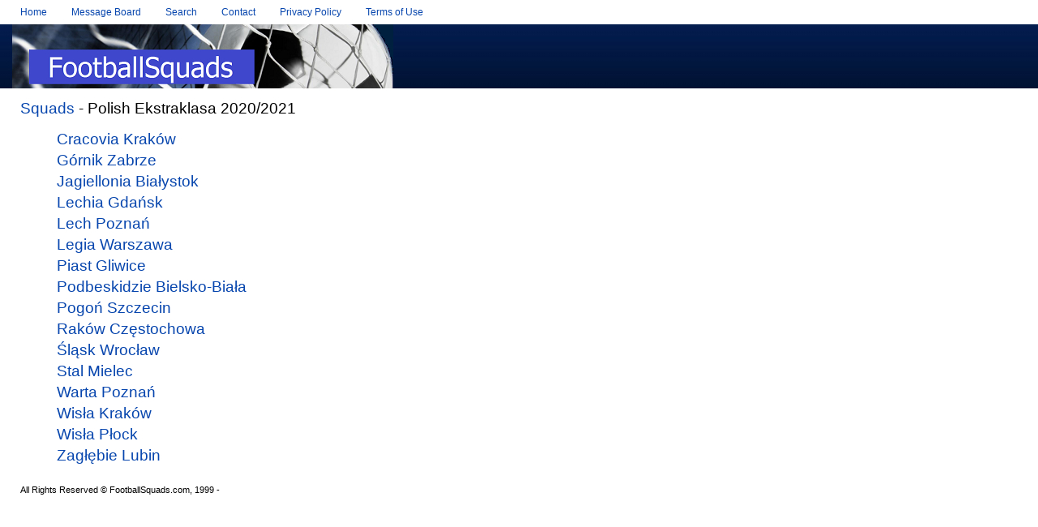

--- FILE ---
content_type: text/html; charset=utf-8
request_url: http://www.footballsquads.co.uk/poland/2020-2021/polekstr.htm
body_size: 2225
content:
<!DOCTYPE html PUBLIC "-//W3C//DTD XHTML 1.0 Transitional//EN"
  "http://www.w3.org/TR/xhtml1/DTD/xhtml1-transitional.dtd">

<html xmlns="http://www.w3.org/1999/xhtml" lang="en" xml:lang="en">

<head>

<title>FootballSquads - Polish Ekstraklasa - 2020/2021</title>

<meta http-equiv="content-type" content="text/html;charset=utf-8"/>

<link rel="stylesheet" type="text/css" href="../../style2.css"/>

</head>

<body>

<div id="page-wrap">

<div id="header"></div> 


<div id="header-content">

<img src="../../images/footy2.png" width="470" height="79" />

</div> 

<div id="nav">
<ul>
<li><a href="../../index.html">Home</a></li>
<li><a href="../../forums">Message Board</a></li>
<li><a href="../../search.htm">Search</a></li>
<li><a href="../../contact.htm">Contact</a></li>
<li><a href="../../pripol.htm">Privacy Policy</a></li>
<li><a href="../../tou.htm">Terms of Use</a></li>
</ul>
</div>

<div id="navsquads">
<a href="../../squads.htm">Squads</a> - Polish Ekstraklasa 2020/2021</div>

<div id="main">

<h5 dir="ltr"><a href="ekstrak/cracovia.htm">Cracovia Kraków</a></h5>
<h5><a href="ekstrak/gorzab.htm">Górnik Zabrze</a></h5>
<h5><a href="ekstrak/jagbialy.htm">Jagiellonia Białystok</a></h5>
<h5><a href="ekstrak/lechgdan.htm">Lechia Gdańsk</a></h5>
<h5 dir="ltr"><a href="ekstrak/lechpoz.htm">Lech Poznań</a></h5>
<h5><a href="ekstrak/legia.htm">Legia Warszawa</a></h5>
<h5><a href="ekstrak/piastgli.htm">Piast Gliwice</a></h5>
<h5><a href="ekstrak/podbesk.htm">Podbeskidzie Bielsko-Biała</a></h5>
<h5><a href="ekstrak/pogon.htm">Pogoń Szczecin</a></h5>
<h5><a href="ekstrak/rakow.htm">Raków Częstochowa</a></h5>
<h5><a href="ekstrak/slask.htm">Śląsk Wrocław</a></h5>
<h5 dir="ltr"><a href="ekstrak/stalmielec.htm">Stal Mielec</a></h5>
<h5 dir="ltr"><a href="ekstrak/wartapoz.htm">Warta Poznań</a></h5>
<h5 dir="ltr"><a href="ekstrak/wiskrak.htm">Wisła Kraków</a></h5>
<h5><a href="ekstrak/wisplock.htm">Wisła Płock</a></h5>
<h5><a href="ekstrak/zaglubin.htm">Zagłębie Lubin</a></h5>

<h3 class="footer">All Rights Reserved © FootballSquads.com, 1999 -
<?php

  echo( date('Y.') );

?></php></h3>

</div>

</body>

</html>

--- FILE ---
content_type: text/css; charset=utf-8
request_url: http://www.footballsquads.co.uk/style2.css
body_size: 3584
content:
/* Wrapping */
#page-wrap {max-width: 1250px; margin: 0 auto;}

/* Header */
#header {position: absolute; left: 0px;  top: 30px; height: 79px; width: 100%; margin: 0 auto; padding: 0px; background: url('images/header.gif'); text-align: left; }

/* Header Content */
#header-content {position: absolute; top: 30px; margin: 0 auto; }

/* Navigation */
#nav ul {list-style: none; padding: 0; padding-left: 10px; padding-right: 10px; margin: 0; min-width: 800px; font-family: Helvetica Neue, Helvetica, Arial, sans-serif;}
#nav li {float: left; margin: 0; padding-right: 30px; font-size: 9pt;  font-family: Helvetica Neue, Helvetica, Arial, sans-serif;}

/* Navigation Squads*/
#navsquads {padding-top: 115px; padding-left: 10px; padding-right: 10px; min-width: 800px; font-size: 14pt; font-family: Helvetica Neue,Helvetica,Arial,sans-serif; }

/* Main Content Area */
#main {padding-top: 12px; padding-left: 10px; padding-right: 10px; margin: 0 auto;  background: white;  min-height:700px}
body {background-color: #white; overflow-y:scroll; -webkit-text-size-adjust: 100%}

/* Headings, Text etc */
h1 {margin: 15px 0 12px; color: #000000; font-weight: normal; text-align: left; font-size: 12pt; font-family: Helvetica Neue, Helvetica, Arial, sans-serif;} 
h1.inset {margin: 0px 5px 0px; color: #000000; font-weight: normal; text-align: left; font-size: 9pt; font-family: Helvetica Neue, Helvetica, Arial, sans-serif;} 
h2 {color: #000000; font-weight: normal; text-align: left; font-size: 22pt; font-family: Helvetica Neue, Helvetica, Arial, sans-serif;} 
h3 {color: #000000; font-weight: normal; text-align: left; font-size: 9pt; font-family: Helvetica Neue, Helvetica, Arial, sans-serif;}
h4 {margin: 0 0 0px; color: #000000; font-weight: bold; text-align: justify; font-family: Helvetica Neue, Helvetica, Arial, sans-serif;}
h5 {margin: 4px 45px 4px; color: #b2b2b2; font-weight: normal; text-align: left; font-size: 14pt; font-family: Helvetica Neue, Helvetica, Arial, sans-serif;}
h3.footer {margin: 25px 0 0; color: #000000; font-weight: normal; text-align: left; font-size: 8pt; font-family: Helvetica Neue, Helvetica, Arial, sans-serif;} 
h4.normal {color: #000000; font-weight: normal; text-align: center; font-size: 12px; font-family: Helvetica Neue, Helvetica, Arial, sans-serif;}
body {color: #000000; font-weight: normal; text-align: left; font-size: 11pt; font-family: Helvetica Neue, Helvetica, Arial, sans-serif;}
p {color: #000000; font-weight: normal; text-align: justify; font-size: 12pt; font-family: Helvetica Neue, Helvetica, Arial, sans-serif;} 

/* Tables */
table {border-collapse: collapse; max-width: 1300px; font-style: normal; font-variant: normal; font-weight: normal; line-height: 24px; font-size: 12px; font-family: Helvetica Neue,Helvetica,Arial,sans-serif;}
th {padding: 0 0.5em; text-align: left;}
tr.header td {border-top: 1px solid white; border-bottom: 1px solid white; background: #CC3300;	color: white}
td {border-bottom: 1px solid #CCC; padding: 0 0.5em; vertical-align: top;}

.squads {width: 100%; color: #b2b2b2; line-height:24px; font-size: 16px; font-family: Helvetica Neue,Helvetica,Arial,sans-serif;}
.squads th {padding: ; text-align: left;}
.squads td {border-bottom: 0px; padding: 0 0.5em;}

/* Links */
a { color: #0645AD; font-weight: normal; text-decoration: none;}
a:hover { color: #0645AD; font-weight: normal; text-decoration: underline;}
a:visited { color: #0645AD; font-weight: normal; text-decoration: none;}
a:active { color: #0645AD; font-weight: normal; text-decoration: none;}